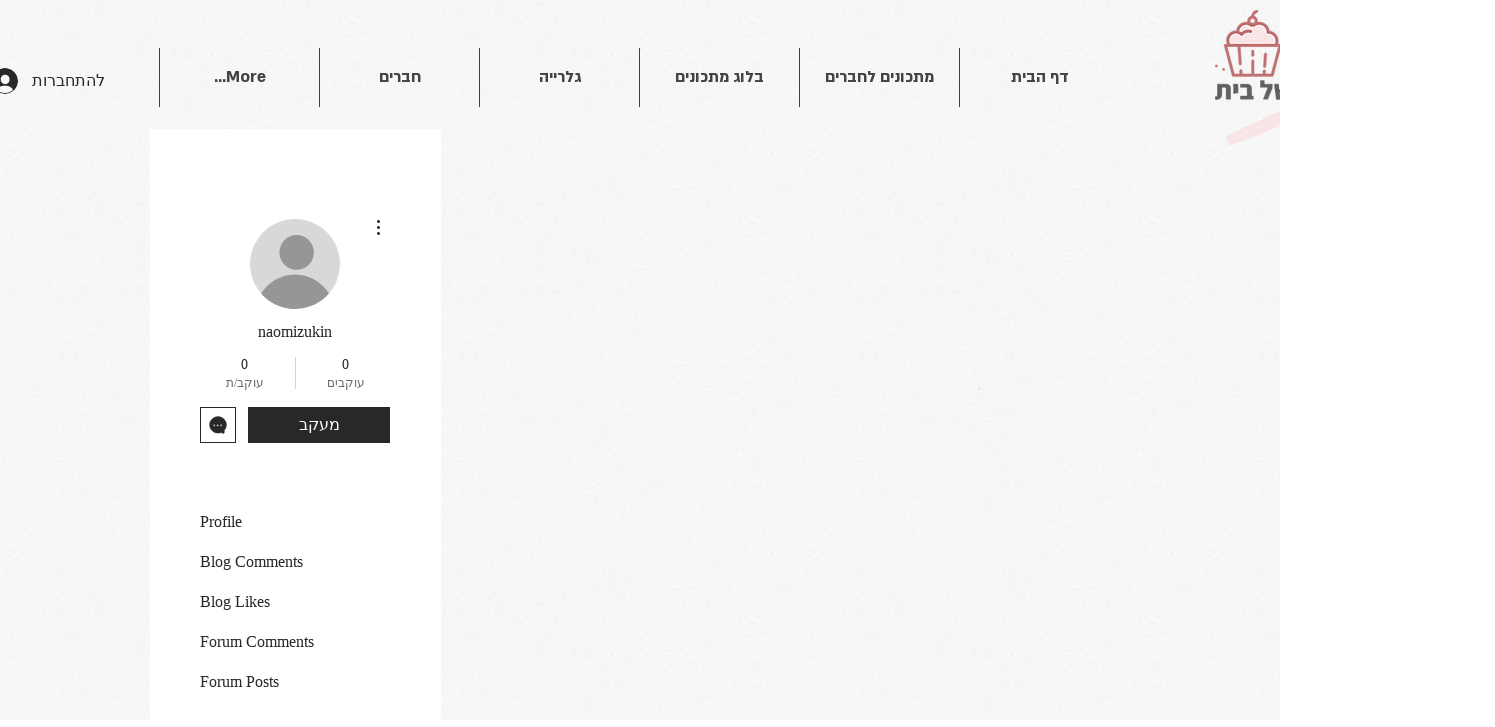

--- FILE ---
content_type: text/javascript
request_url: https://storage-pu.adscale.com/static/ecom_js/64a59341-3fed-458d-8dc5-a83ea3a289e1/adscale_purchase.js
body_size: 65428
content:
<!-- EcomDirect_ALL_PAGES_Templates_MULTI_SINGLE_PIXEL -->
var adscale_init = false;
//var log = "";
var shopHost = '64a59341-3fed-458d-8dc5-a83ea3a289e1';
var adwordsAccount = 'null';
var mcAccount = 'null';
var analyticsAccount = 'null';
var addToCartLabel = 'null';
var purchaseLabel = 'null';
var facebookPixel = 'null';
var facebookLimit = 1;
var adscaleCurrency = 'ILS';
var googleCurrency = 'ILS';
var facebookCurrency = 'null';

var ratesGoogle = {"FJD":1.65845,"MXN":0.19387,"STD":1.8E-4,"LVL":6.06208,"SCR":0.26377,"CDF":0.00179,"BBD":1.84182,"GTQ":0.47679,"CLP":0.0045,"HNL":0.15078,"UGX":9.9E-4,"ZAR":0.19522,"TND":1.17189,"SLE":0.17804,"CUC":3.66689,"BSD":3.7188,"SLL":1.9E-4,"SDG":0.00618,"IQD":0.00255,"CUP":0.13837,"GMD":0.05962,"TWD":0.1197,"RSD":0.03334,"DOP":0.06785,"KMF":0.00794,"MYR":0.8175,"FKP":4.45195,"XOF":0.00603,"GEL":1.42401,"BTC":98973.13974,"UYU":0.09401,"MAD":0.3591,"CVE":0.03585,"TOP":1.55373,"AZN":2.15197,"OMR":9.52488,"PGK":1.05528,"KES":0.02883,"SEK":0.34463,"BTN":0.04503,"UAH":0.1007,"GNF":4.3E-4,"ERN":0.24446,"MZN":0.05811,"SVC":0.42502,"ARS":0.01833,"QAR":1.0071,"IRR":9.0E-5,"MRO":0.01027,"CNY":0.53242,"THB":0.10761,"UZS":3.3E-4,"XPF":0.03267,"BDT":0.03468,"LYD":0.77118,"BMD":3.66689,"KWD":11.94972,"PHP":0.06701,"RUB":0.04765,"PYG":5.2E-4,"ISK":0.02616,"JMD":0.02451,"COP":7.7E-4,"MKD":0.06416,"USD":3.66689,"DIN":0.03334,"DZD":0.0272,"PAB":3.7188,"GGP":4.45195,"SGD":2.73342,"ETB":0.06907,"JEP":4.45195,"KGS":0.04195,"SOS":0.00644,"VEF":0.0,"VUV":0.03063,"LAK":2.2E-4,"BND":2.76905,"ZMK":4.1E-4,"TZA":0.00159,"XAF":0.00603,"LRD":0.02277,"XAG":82.85634,"CHF":3.97203,"HRK":0.52248,"ALL":0.03446,"DJF":0.02089,"VES":0.15218,"ZMW":0.18118,"TZS":0.00159,"VND":1.6E-4,"XAU":7290.03976,"TRL":0.19278,"AUD":2.45535,"ILS":1.0,"GHS":0.29871,"GYD":0.01762,"KPW":0.00407,"BOB":0.5382,"KHR":9.2E-4,"MDL":0.19941,"IDR":2.4E-4,"KYD":4.46273,"AMD":0.00958,"BWP":0.28022,"SHP":3.01368,"TRY":0.19278,"LBP":2.5E-4,"TJS":0.34118,"JOD":5.16533,"AED":0.99836,"HKD":0.46712,"RWF":0.0034,"EUR":3.94268,"LSL":0.19907,"DKK":0.52532,"ZWD":0.01139,"CAD":2.66286,"BGN":2.0094,"MMK":0.00177,"MUR":0.07972,"NOK":0.34262,"SYP":0.00146,"IMP":4.45195,"ZWL":0.01139,"ROL":0.79452,"GIP":4.45195,"RON":0.79452,"LKR":0.01097,"NGN":0.00796,"CRC":0.00685,"CZK":0.16299,"PKR":0.0132,"XCD":1.35683,"ANG":2.06352,"HTG":0.02406,"BHD":9.85808,"KZT":0.00811,"SRD":0.10537,"SZL":0.20256,"LTL":1.24186,"SAR":0.97671,"TTD":0.54797,"YER":0.01465,"MVR":0.23805,"AFN":0.04252,"INR":0.04443,"AWG":2.03716,"KRW":0.0028,"NPR":0.02814,"JPY":0.02781,"MNT":0.00104,"AOA":0.00726,"PLN":0.83181,"GBP":4.46535,"SBD":0.44717,"BYN":1.47333,"HUF":0.00983,"BYR":1.9E-4,"BIF":0.00179,"MWK":0.00355,"MGA":8.7E-4,"XDR":4.93581,"BZD":1.845,"BAM":2.02121,"EGP":0.12031,"MOP":0.45994,"NAD":0.19907,"NIO":0.10167,"PEN":0.98135,"NIS":1.0,"NZD":2.29602,"WST":1.34172,"TMT":1.04768,"CLF":124.17087,"BRL":0.69457};
var ratesFacebook = {};

var conversionsMap = {};
var ajaxPrefix = '';
var checkLastOrder = false;
var express = false;
var ignoreProxy = false;
var lightMode = false;
var ignoreOrderCookie = false;
//var purchasePagePatterns = "";

if(typeof(window.adscale_proxy_ajax_url)=='undefined' || ignoreProxy || lightMode){
    window.adscale_proxy_ajax_url = 'https://ecommerce-events.adscale.com/EcommerceProxy';
}

var timesChecked = 0;

if (localStorage.getItem('adscale_cart') == null) {
    localStorage.setItem('adscale_cart', new Map());
}

<!-- Functions -->
function convertLetterToNumber(str) {
  var out = 0, len = str.length;
  for (pos = 0; pos < len; pos++) {
    out += (str.charCodeAt(pos));
  }
  return out;
}

async function capiEvent(eventId, eventName, product_id, product_price, currency){
    if(window.adscale_proxy_ajax_url !== undefined){
        console.log('capiEvent ' + eventName + ': ' + product_id);
        let res = false;
        try{

            let cartToken = localStorage.getItem('adscale_cart_token');
            let adscale_token = localStorage.getItem('adscale_token_' + cartToken);
            if(isNullOrEmpty(adscale_token)){
                setAdScaleToken();
                cartToken = localStorage.getItem('adscale_cart_token');
                adscale_token = localStorage.getItem('adscale_token_' + cartToken);
            }


            var url = getAjaxUrl(window.adscale_proxy_ajax_url);
            url += 'action=capi_event';
            url += '&event_id=' + eventId;
            url += '&event_name=' + eventName;
            url += '&product_id=' + product_id;
            if(typeof(product_price)!='undefined'){
                url += '&product_price=' + product_price;
            }
            url += '&currency=' + currency;
            url += '&adscale_token=' + adscale_token;
            url += '&url=' + window.location.href;

            let result = await makeAjaxRequest("POST", url);

            var _res = '';
            if(typeof(result)=='string'){
                _res = JSON.parse(result).done;
            }
            else  if(typeof(result)=='object'){
                _res = result.done;
            }

        }
        catch(e){
            console.log(e);
        }

        return res;
    }

}


function adscaleEventVisit(){
    try{
        adscaleEvent('adscale_visit');
    }
    catch(e){}
}

function adscaleEventATC(){
    try{
        adscaleEvent('adscale_addToCart');
    }
    catch(e){}
}


async function adscaleEvent(type){
    if(window.adscale_proxy_ajax_url !== undefined){
        let _today = new Date();
        let today = _today.toISOString().substring(0, 10);

        let lastVisit = localStorage.getItem(type);
        if(null != lastVisit && lastVisit == today){
            return;
        }
        console.log('adscaleEvent: ' + type);

        var url = getAjaxUrl(window.adscale_proxy_ajax_url);
        url += 'action=event&type=' + type;

        if(type=='adscale_addToCart'){//ATC - add cart token
            let cartToken = localStorage.getItem('adscale_cart_token');
            if(typeof(cartToken)!='undefined' && null != cartToken){
                url+='&cart=' + cartToken;
            }
        }
        let result = await makeAjaxRequest("GET", url);

        let res = false;
        try{
            if(typeof(result)=='string'){
                res = JSON.parse(result).done;
            }
            else  if(typeof(result)=='object'){
                res = result.done;
            }

            localStorage.setItem(type, today);
        }
        catch (e) {
            console.log('cant parse ' + result);
        }


        return res;
    }

}

function getCookie(cname) {
	var name = cname + "=";
	var decodedCookie = decodeURIComponent(document.cookie);
	var ca = decodedCookie.split(';');
	for(var i = 0; i <ca.length; i++) {
		var c = ca[i];
		while (c.charAt(0) == ' ') {
			c = c.substring(1);
		}
		if (c.indexOf(name) == 0) {
			return c.substring(name.length, c.length);
		}
	}
	return "";
}

function makeid(length) {
    var result           = '';
    var characters       = 'ABCDEFGHIJKLMNOPQRSTUVWXYZabcdefghijklmnopqrstuvwxyz0123456789';
    var charactersLength = characters.length;
    for ( var i = 0; i < length; i++ ) {
        result += characters.charAt(Math.floor(Math.random() * charactersLength));
    }
    return result;
}

function getAdscaleSuffix (){
    let suffix = localStorage.getItem('adscale_token_suffix');
    if(suffix == null){
        suffix = 0;
    }
    else{
        suffix = Number(suffix)+1;
        if(suffix > 999){
            suffix = 0;
        }
    }
    localStorage.setItem('adscale_token_suffix', suffix);
    return suffix;
}

function createGuid(){
    let suffix = getAdscaleSuffix();
    return (makeid(8) + "-" + makeid(4) + "-" + makeid(4) + "-" + makeid(4) + "-" + makeid(12) + '-' + suffix).toLowerCase();
}

function manipulate(s){
	var _s = '';
	if(typeof(s)!='undefined' && !isNullOrEmpty(s)){
        for(let i=0;i<s.length;i++){
            _s += String.fromCharCode(s.charCodeAt(i) + 5)
        }
	}
	return _s;
}

async function setAdScaleToken(){
    if(window.adscale_proxy_ajax_url !== undefined){
        let p1 = typeof(_adscale_fbp)!='undefined'?_adscale_fbp:'';
        let p2 = typeof(_adscale_fbc)!='undefined'?_adscale_fbc:'';
        let p3 = typeof(_adscale_gclid)!='undefined'?_adscale_gclid:'';
        let p4 = typeof(_adscale_fbclid)!='undefined'?_adscale_fbclid:'';
        let p5 = typeof(_adscale_campaign)!='undefined'?_adscale_campaign:'';

        if(isNullOrEmpty(p2) && !isNullOrEmpty(p4)){
            p2 = p4;
        }

        if(typeof(_adscale_params)!='undefined'){
            p5 += _adscale_params;
        }
        if(!isNullOrEmpty(p1) || !isNullOrEmpty(p2) || !isNullOrEmpty(p3) || !isNullOrEmpty(p5)){
            let cartToken = localStorage.getItem('adscale_cart_token');
            if(null != cartToken){
                let adscale_token = manipulate(p1) + '_delim_' + manipulate(p2) + '_delim_' + manipulate(p3) + '_delim_' + manipulate(p5);
                if(localStorage.getItem('adscale_token_' + cartToken)==null || localStorage.getItem('adscale_token_' + cartToken) != adscale_token){

                    var url = getAjaxUrl(window.adscale_proxy_ajax_url);
                    url += 'action=token';
                    url += '&cart_token=' + cartToken;
                    url += '&adscale_token=' + adscale_token;


                    let result = await makeAjaxRequest("POST", url);

                    var _res = '';
                    if(typeof(result)=='string'){
                        _res = JSON.parse(result).done;
                    }
                    else  if(typeof(result)=='object'){
                        _res = result.done;
                    }

                    clearStorage('adscale_token_');
                    localStorage.setItem('adscale_token_' + cartToken, adscale_token);


                }
            }

        }
    }
}

function getAjaxUrl(url) {


    try {
        if (location.host.includes('www.')) {
            if (!url.includes('www.')) {
                var host = location.host.replace('www.', '')
                url = url.replace(host, location.host);
            }
        } else if (url.includes('www.')) {
            url = url.replace('www.', '');
        }

        if (location.protocol.includes('https')) {
            if (!url.includes('https')) {
                url = url.replace('http', 'https');
            }
        } else {
            if (url.includes('https')) {
                url = url.replace('https', 'http');
            }
        }

        if (url.includes('ajaxgetcart')) {
            url = url.replace('ajaxgetcart', 'AjaxGetCart');
        }

        if(url.includes('?')){
            url = url + '&';
        }
        else{
            url = url + '?';
        }
    } catch (e) {
        //console.log(e);
    }


    return url;
}


function adscaleLoadScript(id, url, callback) {
    var script = document.createElement("script")
    script.type = "text/javascript";
    script.id = id;
    script.onload = function(data) {
        callback();
    };
    script.src = url;

    try {
        document.getElementsByTagName("head")[0].appendChild(script);
    } catch (e) {}

}

function delete_cookie(orderId) {
    document.cookie = 'adscale_order_' + orderId + '=; Path=/;expires=Thu, 01 Jan 1970 00:00:01 GMT;';
    document.cookie = 'adscale_cross_order_' + orderId + '=; Path=/;expires=Thu, 01 Jan 1970 00:00:01 GMT;';
}

function getCookieOrder() {
    var decodedCookie = decodeURIComponent(document.cookie);
    var ca = decodedCookie.split(';');
    for (var i = 0; i < ca.length; i++) {
        var c = ca[i];
        while (c.charAt(0) == ' ') {
            c = c.substring(1);
        }

        var splitCookie = c.split('=');
        var cookieName = splitCookie[0];
        var cookieValue = splitCookie[1];
        if (cookieName.startsWith('adscale_order_')) {
            var order_id = cookieName.split('_')[2];
            if(order_id != 'value' && order_id != 'items'){
                if (isNullOrEmpty(localStorage.getItem('adscale_order_' + order_id))) {
                   // console.log(order_id + ' = ' + cookieValue);

                    var order = [];
                    order[0] = order_id;
                    order[1] = cookieValue;

                    return order;
                }
            }
        }


    }
    return null;
}

function getStorageOrder(){
    if (isNullOrEmpty(localStorage.getItem('adscale_order'))) {
        // console.log(order_id + ' = ' + cookieValue);
        return localStorage.getItem('adscale_order');
    }
}

function getCrossCookieOrder() {
    var decodedCookie = decodeURIComponent(document.cookie);
    var ca = decodedCookie.split(';');
    for (var i = 0; i < ca.length; i++) {
        var c = ca[i];
        while (c.charAt(0) == ' ') {
            c = c.substring(1);
        }

        var splitCookie = c.split('=');
        var cookieName = splitCookie[0];
        var cookieValue = splitCookie[1];
        if (cookieName.startsWith('adscale_cross_order_')) {
            var order_id = cookieName.split('_')[3];
            if (isNullOrEmpty(localStorage.getItem('adscale_order_' + order_id))) {
               // console.log(order_id + ' = ' + cookieValue);

                var order = [];
                order[0] = order_id;
                order[1] = cookieValue;

                return order;
            }
        }


    }
    return null;
}


function getValueForGoogle(value, currency) {
    var ret;
    try {
        ret = value * ratesGoogle[currency];
        ret = Math.round(ret * 100) / 100;
        if (!ret) {
            ret = value;
        }
    } catch (ex) {
        ret = value;
    }
    return ret;
}

function getValueForFacebook(value, currency) {
    var ret;
    try {
        ret = value * ratesFacebook[currency];
        ret = Math.round(ret * 100) / 100;
        if (!ret) {
            ret = value;
        }
    } catch (ex) {
        ret = value;
    }
    return ret;
}


function adscaleFindValueOfProperty(obj, propertyName){
    let reg = new RegExp(propertyName, "i"); // "i" to make it case insensitive
    return Object.keys(obj).reduce((result, key) => {
        if( reg.test(key) ) result.push(obj[key]);
        return result;
    }, []);
}

function adscaleAddListeners(){

    try{
        //set add to cart
        jQuery('.js-add-to-cart').click(function() {
            var adscale_product_id = jQuery(this).attr('data-component-pid').substr(0,8);
            var sList = document.querySelectorAll('script[type="application/ld+json"]');
            for(var i=0; i<sList.length; i++){
                var json = JSON.parse(sList[i].text.trim());

                if(json["@type"] == 'Product'){
                    if(adscaleFindValueOfProperty(json,'mpn') == adscale_product_id){
                        if(json.offers){
                            adscaleAddToCart(json.sku, json.offers.price, json.offers.priceCurrency);
                        }
                    }

                    break;
                }
            }
        });
    }
    catch(e){}
    try{
        jQuery('#ks-product-submit').click(function() {
            var _adscale_product_id = null;
            var _adscale_product_price = null;
            var _adscale_product_price_currency = null;
            let adscale_metas = document.getElementsByTagName("meta");
            if(null != adscale_metas && adscale_metas.length > 0){
                for (let i=0; i < adscale_metas.length; i++) {
                    let itemprop = adscale_metas[i].getAttribute('itemprop');
                    let content = adscale_metas[i].getAttribute('content');
                    if(itemprop=='sku'){
                        _adscale_product_id = content;
                    }
                    else if(itemprop=='price'){
                        _adscale_product_price = content;
                    }
                    else if(itemprop=='priceCurrency'){
                        _adscale_product_price_currency = content;
                    }

                    if(_adscale_product_id!=null && _adscale_product_price!=null && _adscale_product_price_currency != null){
                        adscaleAddToCart(_adscale_product_id, _adscale_product_price, _adscale_product_price_currency);
                        break;
                    }

                }

            }

        });
    }
    catch(e){}

    try{
        //set adscale_product_id
        var sList = document.querySelectorAll('script[type="application/ld+json"]');
        for(var i=0; i<sList.length; i++){
        	var json = JSON.parse(sList[i].text.trim());
        	if(json["@type"] == 'Product'){
        		adscale_product_id = adscaleFindValueOfProperty(json,'mpn');

        		if(isNullOrEmpty(adscale_product_id)){
        		    adscale_product_id = adscaleFindValueOfProperty(json,'sku');
        		}
        	}
        }
    }
    catch(e){}
    try{
        if(isNullOrEmpty(adscale_product_id)){
            let adscale_metas = document.getElementsByTagName("meta");
            if(null != adscale_metas && adscale_metas.length > 0){

                for (let i=0; i < adscale_metas.length; i++) {
                    let property = adscale_metas[i].getAttribute('property');
                    let content = adscale_metas[i].getAttribute('content');

                    if(property=='product:retailer_item_id'){
                        adscale_product_id = content;
                        break;
                    }

                }

                if(isNullOrEmpty(adscale_product_id)) {
                    for (let i = 0; i < adscale_metas.length; i++) {
                        let itemprop = adscale_metas[i].getAttribute('itemprop');
                        let content = adscale_metas[i].getAttribute('content');
                        if (itemprop == 'sku') {
                            adscale_product_id = content;
                            break;
                        }

                    }
                }

            }
        }
    }
    catch(e){}
    try{
        var addToCartBtn = document.getElementById("product-addtocart-button");
        if(typeof(addToCartBtn)!='undefined' && !isNullOrEmpty(addToCartBtn)){

            var form = null;
            var tmp = addToCartBtn;
            var depth = 0;
            while(typeof(tmp.parentElement)!='undefined' && !isNullOrEmpty(tmp.parentElement)){
                var tagName = tmp.parentElement.tagName;
                if(typeof(tagName)!='undefined' && !isNullOrEmpty(tagName)){
                    if(tagName.toUpperCase() == 'FORM'){
                        form = tmp.parentElement;
                        break;
                    }
                }
                if(depth == 5){
                    break;
                }
                depth++;
                tmp = tmp.parentElement;
            }

            if(typeof(form)!='undefined' && !isNullOrEmpty(form)){
               var pid = form.getAttribute('data-product-sku');

               if(typeof(pid)!='undefined' && !isNullOrEmpty(pid)){
                   var _value = adscaleGetMeta("product:price:amount");

                   if(typeof(_value)!='undefined' && !isNullOrEmpty(_value)){

                       addToCartBtn.addEventListener("click", function() {
                            adscaleAddToCart(pid, _value);
                       });
                   }
               }
           }

        }
    }
    catch(e){}

    try{
        var _btns = document.getElementsByClassName("tocart");
        if(typeof(_btns)!='undefined' && !isNullOrEmpty(_btns)){
            for(var i=0; i<_btns.length; i++){
                var _btn = _btns[i];
                //get the product id
                var pid = null;
                if(typeof(_btn.getAttribute("data-post"))!='undefined' && !isNullOrEmpty(_btn.getAttribute("data-post"))){
                    var _data_post = JSON.parse(_btn.getAttribute("data-post"));
                    if(typeof(_data_post["data"])!='undefined' && !isNullOrEmpty(_data_post["data"])){
                        var _data = _data_post["data"];
                        if(typeof(_data["product"])!='undefined' && !isNullOrEmpty(_data["product"])){
                            pid = _data["product"];
                        }
                    }
                }

                var form = null;
                var parent = null;
                var tmp = _btn;
                var depth = 0;

                if(typeof(pid)!='undefined' && !isNullOrEmpty(pid)){

                    while(typeof(tmp.parentElement)!='undefined' && !isNullOrEmpty(tmp.parentElement)){
                        var className = tmp.parentElement.className;
                        if(typeof(className)!='undefined' && !isNullOrEmpty(className)){
                            if(className == 'b-box--product-teaser__details'){
                                parent = tmp.parentElement;
                                break;
                            }
                            if(depth == 5){
                                break;
                            }
                            depth++;
                            tmp = tmp.parentElement;
                        }
                    }
                }
                else{//maybe form
                    while(typeof(tmp.parentElement)!='undefined' && !isNullOrEmpty(tmp.parentElement)){
                        var tagName = tmp.parentElement.tagName;
                        if(typeof(tagName)!='undefined' && !isNullOrEmpty(tagName)){
                            if(tagName.toUpperCase() == 'FORM'){
                                form = tmp.parentElement;
                            }
                        }

                        var className = tmp.parentElement.className;
                        if(typeof(className)!='undefined' && !isNullOrEmpty(className)){
                            if(className == 'b-box--product-teaser__details'){
                                parent = tmp.parentElement;
                           }
                        }
                        if(!isNullOrEmpty(form) && !isNullOrEmpty(parent)){
                            break;
                        }
                        if(depth == 5){
                          break;
                        }
                        depth++;
                        tmp = tmp.parentElement;

                    }
                }
                if(!isNullOrEmpty(form)){
                    pid = form.getAttribute('data-product-sku');
                }

                if(typeof(parent)!='undefined' && !isNullOrEmpty(parent)){

                    var _emls = parent.getElementsByClassName("c-price--finalPrice");
                    if(_emls.length > 0){
                        var priceElm = _emls[0];
                        var _price = priceElm.getAttribute("data-price-amount");
                        if(typeof(_price)!='undefined' && !isNullOrEmpty(_price)){

                            _btn.addEventListener("click", function() {
                                adscaleAddToCart(pid, _price);
                            });

                        }
                    }

                }

            }
        }
    }
    catch(e){}
}


function getAllAddToCartProducts() {

    if(express || lightMode){
        return;
    }
    var adscaleAddedToCart = {};
    if (!isNullOrEmpty(localStorage.getItem('adscale_added_to_cart'))) {
        adscaleAddedToCart = JSON.parse(localStorage.getItem('adscale_added_to_cart'));
    }

    var pluginCart = false;
    try {
        if (window.adscale_ajax_url !== undefined) {

            var url = getAjaxUrl(window.adscale_ajax_url);
            var data = 'action=' + ajaxPrefix + 'ajaxGetCart';
            var request = new XMLHttpRequest();
            request.open('POST', url, true);
            request.setRequestHeader('Content-Type', 'application/x-www-form-urlencoded; charset=UTF-8');
            request.onload = function() {
              if (this.status >= 200 && this.status < 400) {
                try{
                    // Success!
                    var response = this.response;
                    if(!isNullOrEmpty(response)){
                        if(typeof(response)=='string'){
                            response = response.replace('ADSCALE_START','');
                            response = response.replace('ADSCALE_END','');
                        }
                    }

                    pluginCart = true;

                    if(typeof(response) == 'string'){
                        response = JSON.parse(response);
                    }

                    let cartToken = localStorage.getItem('adscale_cart_token');
                    if(typeof(response.cart_id) != 'undefined' && !isNullOrEmpty(response.cart_id)){
                        if(cartToken==null || cartToken != response.cart_id){
                            localStorage.setItem('adscale_cart_token', response.cart_id);
                        }
                    }


                    var currCart = response.products;
                    if (isNullOrEmpty(currCart)) {
                        currCart = response;
                    }
                    if (!isNullOrEmpty(currCart)) {
                        for (var i = 0; i < currCart.length; i++) {
                            var item = currCart[i];
                            if (Number(item.price) > 0) {
                                var diff = 1;
                                for (var j = 0; j < adscaleAddedToCart.length; j++) {
                                    var itemAdded = adscaleAddedToCart[j];
                                    if (item.product_id == itemAdded.product_id) {
                                        diff = item.amount - itemAdded.amount;
                                    }
                                }

                                for (var j = 0; j < diff; j++) {
                                    adscaleAddToCart(item.product_id, item.price);
                                }
                            }
                        }
                    }
                }
                catch(e){
                    console.log("adscale: 2 ajaxGetCart failed");
                }
              } else {
                // We reached our target server, but it returned an error
                console.log("adscale: 1 ajaxGetCart failed");
              }
            };

            request.onerror = function() {
              // There was a connection error of some sort
              console.log("adscale: ajaxGetCart failed");
            };
            request.send(data);

        }
    } catch (e) {}

    if (!pluginCart) {
        getMagAddToCartProducts();
    }
}

function getMagAddToCartProducts() {

    var adscaleAddedToCart = {};
    if (!isNullOrEmpty(localStorage.getItem('adscale_added_to_cart'))) {
        adscaleAddedToCart = JSON.parse(localStorage.getItem('adscale_added_to_cart'));
    }


    try {
        if (!isNullOrEmpty(localStorage.getItem('mage-cache-storage'))) {
            var stCart = JSON.parse(localStorage.getItem("mage-cache-storage")).cart;
            if (!isNullOrEmpty(stCart)) {
                var currCart = stCart.items;
                if (!isNullOrEmpty(currCart)) {

                    for (var i = 0; i < currCart.length; i++) {
                        var item = currCart[i];
                        var diff = 1;
                        var qty = 1;
                        if (!isNullOrEmpty(stCart)) {
                            qty = item.qty;
                        }
                        for (var j = 0; j < adscaleAddedToCart.length; j++) {
                            var itemAdded = adscaleAddedToCart[j];
                            if (item.product_id == itemAdded.product_id) {
                                diff = qty - itemAdded.amount;
                            }
                        }

                        for (var j = 0; j < diff; j++) {
                            adscaleAddToCart(item.product_id, item.product_price_value);
                        }
                    }

                }

            }
        }
    } catch (e) {
        //log(e);
    }

}

function addItemToLocalStorage(pId, pVal) {
    var adscaleAddedToCart = [];
    if (!isNullOrEmpty(localStorage.getItem('adscale_added_to_cart'))) {
        adscaleAddedToCart = JSON.parse(localStorage.getItem('adscale_added_to_cart'));
    }

    var itemIndex = -1;
    for (var i = 0; i < adscaleAddedToCart.length; i++) {
        var _itemAdded = adscaleAddedToCart[i];
        if (pId == _itemAdded.product_id) {
            itemIndex = i;
            break;
        }
    }



    if (itemIndex == -1) {
        var itemAdded = {
            "product_id": pId,
            "amount": 1,
            "price": pVal
        };
        adscaleAddedToCart.push(itemAdded);
    } else {
        var itemAdded = adscaleAddedToCart[itemIndex];
        itemAdded.amount = itemAdded.amount + 1;
        adscaleAddedToCart[itemIndex] = itemAdded;
    }

    var adscaleAddedToCart = JSON.stringify(adscaleAddedToCart);
    localStorage.setItem('adscale_added_to_cart', adscaleAddedToCart);

}

function printVar(varName, varVal) {
    try {
        if (typeof(varVal) != 'undefined') {
            console.log(varName + '=' + varVal);
        } else {
            console.log(varName + ' undefined');
        }
    } catch (e) {
        //console.log(e);
    }
}

function clearStorage(prefix){
    try{
        let keys = Object.keys(localStorage);
        for (let key of keys) {
            if(key.startsWith(prefix)){
                localStorage.removeItem(key);
            }
        }
    }
    catch(e){}
}

function isNullOrEmpty(s) {
    if (typeof(s) == 'undefined') {
        return true;
    }

    if (s == null || s == '' || s == 'null' || s.length == 0 || s == 'undefined') {
        return true;
    }
    return false;
}

function findGetParameter(parameterName) {
    //log += "findGetParameter " + parameterName + "_NL_";
    var result = null,
        tmp = [];
    location.search.substr(1).split("&").forEach(function(item) {
        tmp = item.split("=");
        if (tmp[0] === parameterName) result = decodeURIComponent(tmp[1]);
    });
    return result;
}

function setCookieForAdScale(cname, cvalue, exdays) {
    const d = new Date();
    d.setTime(d.getTime() + (exdays*24*60*60*1000));
    let expires = "expires="+ d.toUTCString();
    document.cookie = cname + "=" + cvalue + ";" + expires + ";";
}

function setAdScaleParamsAsCookies(){
    var adscaleParams = '';
    let _allParams = new URLSearchParams(window.location.search);
    let _keys = _allParams.keys();
    for (let _key of _keys){
        if(_key.startsWith('adscale_')){
            adscaleParams += '_delim_' + _key + '=' + _allParams.get(_key);
        }
        else if(_key.includes('hov') && _key.includes('zMx')){
            adscaleParams += '_delim_adscale_sms=' + _allParams.get(_key);
        }
        else if(_key.includes('nXf') && _key.includes('kYt')){
            adscaleParams += '_delim_adscale_email=' + _allParams.get(_key);
        }
    }
    if(!isNullOrEmpty(adscaleParams)){
        setCookieForAdScale('_adscale_params',adscaleParams,30);
    }

}


var adscaleAddToCart = function(pId, pVal, pCurrency) {

    if (adscale_init) {

        if (isNullOrEmpty(pId)) {
            return;
        }

        if(alreadyAddedProduct(pId)){
            return;
        }

        console.log('---adscale adscaleAddToCart - START --');

        if((''+pVal).includes(',')){
            pVal = (''+pVal).replaceAll(',','');
            pVal = Number(pVal);
        }

        printVar('pId', pId);
        printVar('pVal', pVal);

        var atcCurrency;
        if(typeof(pCurrency) != 'undefined'){
           atcCurrency = pCurrency;
        }
        else{
            atcCurrency = adscaleCurrency;
        }
        printVar('atcCurrency', atcCurrency);

        <!-- Event snippet for add_item_to_cart conversion page-->
        gtag('event', 'conversion', {
            'send_to': adwordsAccount + '/' + addToCartLabel,
            'aw_merchant_id': mcAccount,
            'value': 0.0,
            'id': '' + pId,
            'currency': atcCurrency,
            'source':'adscale',
            'event_callback': function(data) {
                //var image = new Image(1,1);
                //image.src = 'https://ecommerce-events.adscale.com/WriteShopifyLog?shop=' + shopHost + '&log=ADD_TO_CART_OK='+data;
            }
        });

        gtag('event', 'add_to_cart', {
            'send_to': adwordsAccount,
            'aw_merchant_id': mcAccount,
            'source':'adscale',
            'items': [{
                'value': pVal,
                'id': '' + pId,
                'google_business_vertical': 'retail'
            }]
        });



        let eventId = createGuid();
        var fbVal = getValueForFacebook(pVal, atcCurrency);

        <!--FB_ATC_START-->
        if(!isNullOrEmpty(facebookPixel)){
        	fbq('trackSingle', facebookPixel, 'AddToCart', {
        		content_ids: ['' + pId],
                content_type: 'product',
                value: fbVal,
                currency: facebookCurrency
        	},{eventID: eventId});
        }
        <!--FB_ATC_END-->
        
        adscaleEventATC();

        try {
            addItemToLocalStorage(pId, pVal);
        } catch (e) {}

        console.log('---adscale adscaleAddToCart - END --');
    } else {
        setTimeout(function() {
            adscaleAddToCart(pId, pVal, atcCurrency);
        }, 500); // check again in a 500 ms
    }
};


function alreadyAddedProduct(pId){
    try{
        var addedToCart = localStorage.getItem('adscale_added_to_cart');
        if(typeof(addedToCart)=='string'){
            addedToCart = JSON.parse(addedToCart);
        }
        if(!isNullOrEmpty(addedToCart)){
            for(var i=0; i<addedToCart.length; i++){
                if(addedToCart[i].product_id == pId){
                    return true;
                }
            }
        }
    }
    catch(e){
        console.log(e);
    }
    return false;
}

<!-- Google INIT -->
window.dataLayer = window.dataLayer || [];

function gtag() {
    dataLayer.push(arguments);
}

<!-- Facebook INIT Call -->
if (!isNullOrEmpty(facebookPixel)) {
    try {
        !function(f,b,e,v,n,t,s)
        {if(f.fbq)return;n=f.fbq=function(){n.callMethod?n.callMethod.apply(n,arguments):n.queue.push(arguments)};
        if(!f._fbq)f._fbq=n;n.push=n;n.loaded=!0;n.version='2.0';
        n.queue=[];t=b.createElement(e);t.async=!0;
        t.src=v;s=b.getElementsByTagName(e)[0];
        s.parentNode.insertBefore(t,s)}(window,document,'script', 'https://connect.facebook.net/en_US/fbevents.js');

        try{
            adscaleLoadScript("fbScript", "https://connect.facebook.net/signals/config/" + facebookPixel + "?v=2.9.15&r=stable", function() {
                console.log('fbScript Loaded');
            });
        }
        catch(e){}

        fbq('init', facebookPixel);


        //var image = new Image(1,1);
        //image.src = 'https://ecommerce-events.adscale.com/WriteShopifyLog?shop=' + shopHost + '&log=FACEBOOK_CALLED';
    } catch (e) {
        var image = new Image(1, 1);
        image.src = 'https://ecommerce-events.adscale.com/WriteShopifyLog?shop=' + shopHost + '&log=FACEBOOK_ERROR';
    }
}

var _adscale_fbp = '';//p1
var _adscale_fbc = '';//p2
var _adscale_gclid = '';//p3
var _adscale_fbclid = '';//p4 (p2)
var _adscale_campaign = '';//p5
var _adscale_params = '';


var adscale_product_id = window.adscale_product_id || null;


function execute() {
    <!-- GCLID -->
    var __adscale_gclid=findGetParameter('gclid');//p3
    if(typeof(__adscale_gclid)!='undefined' && !isNullOrEmpty(__adscale_gclid)){
        setCookieForAdScale('_adscale_gclid',__adscale_gclid,30);
    }

    var __adscale_fbclid=findGetParameter('fbclid');//p4 (p2)
    if(typeof(__adscale_fbclid)!='undefined' && !isNullOrEmpty(__adscale_fbclid)){
        setCookieForAdScale('_adscale_fbclid',__adscale_fbclid,30);
    }


    var _adscale = findGetParameter('adscale');
    if(!isNullOrEmpty(_adscale)){
        let __adscale_campaign = findGetParameter('utm_campaign');//p5
        if(typeof(__adscale_campaign)!='undefined' && !isNullOrEmpty(__adscale_campaign)){
            setCookieForAdScale('_adscale_campaign',__adscale_campaign + "###" + Date.now(),30);
        }
    }

    try{
        setAdScaleParamsAsCookies();
    }
    catch(e){}

    adscaleLoadScript("adwordsScript", "https://www.googletagmanager.com/gtag/js?id=" + adwordsAccount, function() {
        console.log('adwordsScript Loaded');
        if (!isNullOrEmpty(analyticsAccount)) {
            adscaleLoadScript("analyticsScript", "https://www.googletagmanager.com/gtag/js?id=" + analyticsAccount, function() {
                console.log('analyticsScript Loaded');
            });
        }
    });


    <!-- Global site tag(gtag.js) - Google Ads: null -->
    gtag('js', new Date());
    gtag('config', adwordsAccount);

    if (!isNullOrEmpty(analyticsAccount)) {
        gtag('config', analyticsAccount);
    }

    if (isNullOrEmpty(facebookCurrency)) {
        facebookCurrency = adscaleCurrency;
    }

    if (isNullOrEmpty(googleCurrency)) {
        googleCurrency = adscaleCurrency;
    }

    try{
        adscaleAddListeners();
    }
    catch(e){}

    adscale_init = true;

    _adscale_fbp = getCookie('_fbp');//p1
    _adscale_fbc = getCookie('_fbc');//p2
    _adscale_gclid = getCookie('_adscale_gclid');
    _adscale_fbclid = getCookie('_adscale_fbclid');
    _adscale_campaign = getCookie('_adscale_campaign');
    _adscale_params = getCookie('_adscale_params');

    try{
        setAdScaleToken();
    }
    catch(e){}

    adscalePageView();

    adscaleViewProduct();

    try {
        getAllAddToCartProducts();
    } catch (e) {}

    adscaleOrderConversion();
}

//if (document.readyState === 'complete') {
//    console.log('---adscale script start---');
//    execute();
//    console.log('---adscale script end---');
//} else {
//    document.onreadystatechange = function() {
//        if (document.readyState === 'complete') {
 //           console.log('---adscale script start---');
 //           execute();
 //           console.log('---adscale script end---');
 //       }
 //   }
//}

function docReady(fn) {
    // see if DOM is already available
    if (document.readyState === "complete" || document.readyState === "interactive") {
        // call on next available tick
        setTimeout(fn, 1);
    } else {
        document.addEventListener("DOMContentLoaded", fn);
    }
}

docReady(function(){
    if (window.location.href.indexOf('tranzila/directpayment') > -1) {
        console.log('Not running on tranzila payment');
        return;
    }

    console.log('---adscale script start---');
    execute();
    console.log('---adscale script end---');
});



<!-- View Page -->
function adscalePageView() {
    <!--FB_PAGE_VIEW_START-->
    if (!isNullOrEmpty(facebookPixel)) {
        fbq('trackSingle', facebookPixel, 'PageView');
    }
    <!--FB_PAGE_VIEW_END-->
    gtag('event', 'page_view',{
        'send_to': adwordsAccount,
        'source':'adscale'
    });

    adscaleEventVisit();
}

<!-- View Product -->
function adscaleViewProduct() {
    if (typeof(adscale_product_id) != 'undefined') {
        if (!isNullOrEmpty(adscale_product_id)) {
            try {
                printVar('adscale_product_id', adscale_product_id);
            } catch (e) {
                console.log('adscale_product_id is null');
            }

            let eventId = createGuid();
            <!--FB_VIEW_CONTENT_START-->
            if(!isNullOrEmpty(facebookPixel)){
            	fbq('trackSingle', facebookPixel, 'ViewContent', {
            		'content_ids': [adscale_product_id],
            		'content_type': 'product'
            	},{eventID: eventId});
            }
            <!--FB_VIEW_CONTENT_END-->
            

            gtag('event', 'view_item', {
                'send_to': adwordsAccount,
                'source':'adscale',
                'items': [{
                    'id': '' + adscale_product_id,
                    'google_business_vertical': 'retail'
                }]
            });
        }
    }
}

function makeAjaxRequest(method, url, jsonData) {

    if(window.adscale_proxy_ajax_url.includes('adscale.com')){
        if(url.indexOf('?') > 0){
            url += '&shop_host=' + shopHost;
        }
        else{
            url += '?shop_host=' + shopHost;
        }

    }
    try{
        if(typeof jsonData == 'object'){
            jsonData = JSON.stringify(jsonData);
        }
    }
    catch(e){}
    return new Promise(function (resolve, reject) {
        let xhr = new XMLHttpRequest();
        xhr.open(method, url, true);

        xhr.onload = function () {
            if (this.status >= 200 && this.status < 300) {
                resolve(xhr.response);
            } else {
                reject({
                    status: this.status,
                    statusText: xhr.statusText
                });
            }
        };
        xhr.onerror = function () {
            reject({
                status: this.status,
                statusText: xhr.statusText
            });
        };

        if(!isNullOrEmpty(jsonData)){
            xhr.setRequestHeader("Content-Type", "application/json;charset=UTF-8");
            xhr.send(jsonData);
        }
        else{
            xhr.send();
        }
    });
}


async function getOrderFromServer() {
    var order = null;
    try {
        if (!express && window.adscale_proxy_ajax_url !== undefined) {
            var url = getAjaxUrl(window.adscale_proxy_ajax_url);
            var data = 'action=getOrderItems&order_id=' + adscale_order_id;

            let result = await makeAjaxRequest("GET", url + data);

            if(typeof(result)=='string'){
                order = JSON.parse(result);
            }
            else  if(typeof(result)=='object'){
                res = result;
            }

            if(!isNullOrEmpty(order)){
                if(typeof(order)=='string'){
                    order = order.replace('ADSCALE_START','');
                    order = order.replace('ADSCALE_END','');
                }
            }

            if(typeof(order)=='string'){
                try{
                    order = JSON.parse(order);
                }
                catch(e){}
            }

        }
    } catch (e) {}
    return order;

}


function getAllOrderProducts(order) {
    var items = [];
    try {

        if (!isNullOrEmpty(order)) {

            if (!isNullOrEmpty(order.mItems)) {
                for (var i = 0; i < order.mItems.length; i++) {
                    var it = order.mItems[i];
                    var item = {};
                    item.id = '' + it.mProductId;
                    item.price = it.mValue;
                    item.quantity = it.mQuantity;

                    items.push(item);
                }
            }
        }
    } catch (e) {}
    return items;

}




async function checkOrderFound(orderId) {
    console.log('checkOrderFound ' + orderId);
    var res = false;
    if (!express && window.adscale_proxy_ajax_url !== undefined) {
        try {
            var url = getAjaxUrl(window.adscale_proxy_ajax_url);
			var data = 'action=' + 'checkOrder&order_id=' + orderId;

			let result = await makeAjaxRequest("GET", url + data);
			if(typeof(result)=='string'){
				res = JSON.parse(result).result;
			}
			else  if(typeof(result)=='object'){
				res = result.result;
			}

        } catch (e) {
            //console.log(e);
        }
    }
	console.log('checkOrderFound = ' + res);
    return res;
}



function getOrderIdFromBackEnd(){
    if(!checkLastOrder || lightMode){
       return;
    }

   // console.log('getOrderIdFromBackEnd - START');
	var url = getAjaxUrl(window.adscale_ajax_order_url);
	var data = 'action=' + ajaxPrefix + 'ajaxLastOrder';
	var request = new XMLHttpRequest();
	request.open('POST', url, true);
	request.setRequestHeader('Content-Type', 'application/x-www-form-urlencoded; charset=UTF-8');
	request.onload = function() {
	  if (this.status >= 200 && this.status < 400) {
	    //console.log('getOrderIdFromBackEnd - SUCCESS');
		 try{
		    // Success!
            var response = this.response;
            if(!isNullOrEmpty(response)){
                if(typeof(response)=='string'){
                    response = response.replace('ADSCALE_START','');
                    response = response.replace('ADSCALE_END','');

                    response = JSON.parse(response);
                }
            }

            //console.log(response);
            var _order_id = response.order_id;
            //console.log('getOrderIdFromBackEnd - ORDER ID:' + _order_id);
            if(!isNullOrEmpty(_order_id)){
                window.adscale_order_id = _order_id;
                var _order_value = response.order_value;
                window.adscale_order_value = _order_value;

                var _order_currency = response.order_currency;
                window.adscale_order_currency = _order_currency;
            }
            timesChecked++;
            adscaleOrderConversion();
		 }
		 catch(e){
		   console.log("adscale: 2 getOrderIdFromBackEnd failed");
		 }


	  } else {
		// We reached our target server, but it returned an error
		console.log("adscale: 1 getOrderIdFromBackEnd failed");

	  }
	};

	request.onerror = function() {
	  // There was a connection error of some sort
	  console.log("adscale: getOrderIdFromBackEnd failed");

	};
	request.send(data);
}


<!-- Conversion(Order) -->
async function adscaleOrderConversion() {
    /*if (purchasePagePatterns && purchasePagePatterns.length) {
        const patterns = purchasePagePatterns.split(",");
        let patternMatch = false;
        for (let i = 0; i < patterns.length; i++) {
            if (location.href.indexOf(patterns[i]) > 0) {
                patternMatch = true;
                break;
            }
        }

        if (!patternMatch) {
            console.log("Don't report a purchase since the current page doesn't match patterns");
            return;
        }
    }*/
    var google_suffix = '';
    var facebook_suffix = '';

    var adscale_order_currency = adscaleCurrency;
    var currency_found = false;
    if(typeof(window.adscale_order_currency)!='undefined' && !isNullOrEmpty(window.adscale_order_currency)){
        currency_found = true;
        adscale_order_currency = window.adscale_order_currency;
    }
    var use_order_number = false;
    var adscale_order_id = window.adscale_order_id || '';
    var adscale_order_value = window.adscale_order_value || '';

    var adscale_order_number = window.adscale_order_number || '';

    //fix for woocom currency selection
    try {
        if (!isNullOrEmpty(woocs_current_currency)) {
            adscale_order_currency = woocs_current_currency.name;
        }
    } catch (e) {}

	var cookie_order_id = null;
	var cookie_order_value = null;
    if (!ignoreOrderCookie) {
        try {
            var cookieOrder = getCookieOrder();
            if (typeof (cookieOrder) != 'undefined' && !isNullOrEmpty(cookieOrder)) {
                cookie_order_id = cookieOrder[0];
                cookie_order_value = cookieOrder[1];

            }
        } catch (e) {
            //console.log('e='+e);
        }

        if (cookie_order_id == null) {
            try {
                var cookieOrder = getCrossCookieOrder();
                if (typeof (cookieOrder) != 'undefined' && !isNullOrEmpty(cookieOrder)) {
                    cookie_order_id = cookieOrder[0];
                    cookie_order_value = cookieOrder[1];
                }
            } catch (e) {
                // console.log('e=' + e);
            }
        }
    }


	var is_cookie = false;
    if (typeof(cookie_order_id) != 'undefined' && typeof(cookie_order_value) != 'undefined') {
        if (!isNullOrEmpty(cookie_order_id) && !isNullOrEmpty(cookie_order_value)) {
            adscale_order_id = cookie_order_id;
            adscale_order_value = cookie_order_value;

			is_cookie = true;
		}
	}


	try{
        if(typeof(adscale_oneclick_id)!='undefined' && null != adscale_oneclick_id){
            adscale_order_id = adscale_oneclick_id;
            adscale_order_value = adscale_oneclick_value;
            adscale_order_currency = adscale_oneclick_currency;
            adscale_order_items = [];

            try{
                var ids = adscale_onclick_items.split(",");
                for(var i=0;i<ids.length; i++){
                    var item = {};
                    item.id=ids[i];
                    adscale_order_items.push(item);
                }
            }
            catch(e){}

        }
    }
    catch(e){}


    if(typeof(adscale_order_id)=='undefined' || isNullOrEmpty(adscale_order_id)){
        try{
            var data = getStorageOrder();
            if(typeof(data) !='undefined'){
                adscale_order_id = data.orderId;
                adscale_order_value = data.revenue;
                adscale_order_currency = data.currency;
                adscale_order_number = data.id;
                adscale_order_items = [];
                if(data.contents.length>0){
                    for(var i = 0; i<data.contents.length; i++){
                        var item;
                        item = {id:data.contents[i].id,price:data.contents[i].price,quantity:data.contents[i].quantity};
                        adscale_order_items.push(item);
                    }
                }
            }
        }
        catch(e){}
    }


    var adscale_order_id_for_suffix = adscale_order_id;
    if(typeof(adscale_order_id)!='undefined' && typeof(adscale_order_id)!='undefined' && !isNullOrEmpty(adscale_order_id) ){
        if(isNaN(adscale_order_id)){
            if(typeof(adscale_order_number)!='undefined' && typeof(adscale_order_number)!='undefined' && !isNullOrEmpty(adscale_order_number) ){
                adscale_order_id = adscale_order_number;
                adscale_order_id_for_suffix = adscale_order_id;
                use_order_number = true;
            }
            else{
                adscale_order_id_for_suffix = convertLetterToNumber(adscale_order_id);
                use_order_number = false;
            }

        }
    }

    var order_id_found = false;
	var adscale_google_value = adscale_order_value;
	var adscale_facebook_value = adscale_order_value;
	if(typeof(adscale_order_id)!='undefined' && typeof(adscale_order_value)!='undefined' ){
		if(!isNullOrEmpty(adscale_order_id) && !isNullOrEmpty(adscale_order_value)){
            order_id_found = true;
			if(isNullOrEmpty(localStorage.getItem('adscale_order_' + adscale_order_id))){
                var orderFound = await checkOrderFound(adscale_order_id);
                if (!orderFound) {
                    google_suffix = ('' + adscale_order_id_for_suffix).substring(('' + adscale_order_id_for_suffix).length - 2);


                    var orderFromServer = await getOrderFromServer();

                    try{
                        writeAscl(orderFromServer);
                    }
                    catch(e){
                        console.log(e);
                    }

                    var items = getAllOrderProducts(orderFromServer);
                    try {
                        if (null == items || items.length == 0) {
                            if (!isNullOrEmpty(adscale_order_items)) {
                                items = adscale_order_items;
                            }
                        }
                    } catch (e) {}
                    var itemIds = [];
                    if (!!items && typeof(items) === 'string') {
                        items = JSON.parse(items);
                    }
                    if (!isNullOrEmpty(items)) {
                        try {
                            for (var i = 0; i < items.length; i++) {
                                var item = items[i];
                                itemIds.push(item.id);
                            }
                        } catch (e) {}
                    }
                    var itemsJson = JSON.stringify(items);
                    var itemsIdsJson = JSON.stringify(itemIds);
                    try {
                        printVar('adscale_order_id', adscale_order_id);
                    } catch (e) {
                        console.log('adscale_order_id is null');
                    }

                    try {
                        printVar('adscale_order_value', adscale_order_value);
                    } catch (e) {
                        console.log('adscale_order_value is null');
                    }

                    var fbCalled = '';
                    if (!isNullOrEmpty(facebookPixel)) {
                        adscale_facebook_value = getValueForFacebook(adscale_order_value, adscale_order_currency);
                        if(facebookLimit>0){
                            facebook_suffix = '' + (Number(google_suffix) % facebookLimit);
                        }
                        <!--FB_PURCHASE_START-->
                        try {
                            fbq('trackSingle', facebookPixel, 'Purchase', {
                                value: adscale_facebook_value,
                                currency: facebookCurrency,
                                content_type: 'product',
                                contents: itemsJson,
                                content_ids: itemsIdsJson,
                                order_id: adscale_order_id
                            },{eventID: adscale_order_id});
                            fbCalled = 'OK'
                        } catch (e) {
                           // log += "error: " + e + "_NL_";
                           fbCalled = e;
                        }
                        <!--FB_PURCHASE_END-->
                        <!--FB_PURCHASE_XX_START-->
                        if (Number(facebookLimit) > 0) {
                            try {
                                fbq('trackSingleCustom', facebookPixel, 'AdScalePurchase_' + facebook_suffix, {
                                    value: adscale_facebook_value,
                                    currency: facebookCurrency,
                                    content_type: 'product',
                                    contents: itemsJson,
                                    content_ids: itemsIdsJson,
                                    order_id: adscale_order_id
                                },{eventID: adscale_order_id + '_' + facebook_suffix});
                            } catch (e) {
                               // log += "error: " + e + "_NL_";
                            }
                        }
                        <!--FB_PURCHASE_XX_END-->

                    }

                    var gCalled = '';
                    adscale_google_value = getValueForGoogle(adscale_order_value, adscale_order_currency);
                    gtag('event', 'conversion', {
                        'send_to': adwordsAccount + '/' + purchaseLabel,
                        'aw_merchant_id': mcAccount,
                        'value': adscale_google_value,
                        'currency': googleCurrency,
                        'source':'adscale',
                        'event_callback': function(data) {
                            gCalled = data;
                            var image1 = new Image(1, 1);
                            image1.src = 'https://ecommerce-events.adscale.com/ecommerce/conversion/update/' + shopHost + '/' + adscale_order_id + '?gCalled=' + data;
                        },
                        'transaction_id': adscale_order_id,
                    });


                    <!-- Google Conversion Multi-->
                    var purchaseLabel2 = conversionsMap[google_suffix];
                    if(!isNullOrEmpty(purchaseLabel2)){
                        gtag('event', 'conversion', {
                            'send_to': adwordsAccount + '/' + purchaseLabel2,
                            'aw_merchant_id': mcAccount,
                            'value': adscale_google_value,
                            'currency': googleCurrency,
                            'source':'adscale',
                            'event_callback': function(data) {

                            },
                            'transaction_id': adscale_order_id,
                        });
                    }

                    //if(!isNullOrEmpty(analyticsAccount)){
                    //    gtag('event', 'purchase', {
                    //        'aw_merchant_id': mcAccount,
                    //        'transaction_id': adscale_order_id,
                    //        'source':'adscale',
                    //        'affiliation': 'AdScale',
                    //        'value': adscale_order_value,
                    //        'currency': adscale_order_currency,
                    //        'items': itemsJson
                    //    });
                    //}
                    if(is_cookie){
                        delete_cookie(adscale_order_id);
                    }
                    clearStorage('adscale_order_');
                    localStorage.setItem('adscale_order_' + adscale_order_id, '1');

                    try{
                        localStorage.setItem('adscale_cart_token', adscale_order_id);
                        setAdScaleToken();
                    }
                    catch(e){}

                    var image = new Image(1, 1);
                    image.src = 'https://ecommerce-events.adscale.com/WriteShopifyConversion?host=' + shopHost + '&npn=1&gcid=' + adwordsAccount + '&gclbl=' + purchaseLabel + '&gclbl2=' + google_suffix +
                                '&fbsuf=' + facebook_suffix + '&curr=' + adscale_order_currency + '&gcv=' + adscale_order_value + '&oid=' + adscale_order_id + '&gclid=' + _adscale_gclid +
                                '&fbclid=' + _adscale_fbclid + '&glval=' + adscale_google_value + '&glcur=' + googleCurrency + '&fbval=' + adscale_facebook_value + '&fbcur=' + facebookCurrency +
                                '&num='+use_order_number+'&currency_found='+currency_found + '&gCalled=' + gCalled + '&fbCalled=' + fbCalled;

                    localStorage.removeItem('adscale_order');
                }
            }
        }

    }


    if(checkLastOrder && timesChecked<1 && !lightMode){
        if(!order_id_found){//try to get order id from backend
            try{
                if (window.adscale_ajax_order_url !== undefined) {
                   // console.log('CALLING getOrderIdFromBackEnd()');
                    setTimeout(function() { getOrderIdFromBackEnd(); }, 5000);
                }
            }
            catch(e){
            }
        }
    }



    //var image = new Image(1,1);
    //image.src = 'https://ecommerce-events.adscale.com/WriteShopifyLog?shop=' + shopHost + '&log='+log;

}


function handleWixEvent(eventName, data){
    console.log('handleWixEvent: eventName - ' + eventName + ' data - ' + JSON.stringify(data));
    switch(eventName) {
        case 'PageView':
          adscalePageView();
          break;
        case 'productPageLoaded':
          window.adscale_product_id = data.productId;
          adscaleViewProduct();
          break;
        case 'AddToCart':
          adscaleAddToCart(data.id, data.price);
          break;
        case 'Purchase':
          window.adscale_order_id = data.orderId;
          window.adscale_order_value = data.revenue;
          window.adscale_order_currency = data.currency;
          window.adscale_order_items = [];
          if(data.contents.length>0)
          {
              for(var i = 0; i<data.contents.length; i++)
              {
                  var item;
                  item = {id:data.contents[i].id,price:data.contents[i].price,quantity:data.contents[i].quantity};
                  window.adscale_order_items.push(item);
              };
          };
          adscaleOrderConversion();
          break;
    };
}


//ASCL
function getASCLFromOrderObject(order){
    if(isNullOrEmpty(order)){
        return null;
    }
	let _acls = {};
	_acls['source'] = 'order';
	_acls['created'] = new Date().getTime();
	try{
		if(order.mId){
            _acls['source_id'] = order.mId;
        }
        if(order.mEmail){
            _acls['email'] = order.mEmail;
        }
        if(order.mFirstName){
            _acls['first_name'] = order.mFirstName;

        }
        if(order.mLastName){
            _acls['last_name'] = order.mLastName;
        }
	}
	catch(e){}
	return _acls;
}

async function writeAscl(order){
//console.log('writeAscl ' + order);
    if(isNullOrEmpty(order)){
        return;
    }
    let ascl = [];
	let encAscl = localStorage.getItem('ASCL');

    if(!isNullOrEmpty(encAscl)){
        //decrypt ascl
       	ascl = await decryptAscl(encAscl);
    }

	let serverOrder = getASCLFromOrderObject(order);
	if(!isNullOrEmpty(serverOrder)){
		ascl.push(serverOrder);

		//encrypt ascl
		encAscl = await encryptAscl(ascl);
		localStorage.setItem('ASCL',encAscl);
	}

}

async function decryptAscl(ascl){
	//console.log('decryptAscl ' + ascl);
    var res = '';

    try {

        let url = "https://ecommerce-events.adscale.com/ls/decrypt";
		let result = await makeAjaxRequest("POST", url, ascl);

        if(typeof(result)=='string'){
            res = JSON.parse(result);
        }
        else  if(typeof(result)=='object'){
            res = result;
        }

    } catch (e) {

        //console.log(e);
    }

	console.log('decryptAscl = ' + res);
    return res;
}

async function encryptAscl(ascl){
	//console.log('encryptAscl ' + ascl);
    var res = '';

    try {

        let url = "https://ecommerce-events.adscale.com/ls/encrypt";
		let result = await makeAjaxRequest("POST", url, ascl);

        res = result;

    } catch (e) {

        //console.log(e);
    }

	console.log('encryptAscl = ' + res);
    return res;
}


//utm
(function(_t) {
  try {
    const DAY_MS = 86_400_000;
    const ADSCALE_AD_LINK = 'adscale_ad_link';
    const ADSCALE_AD_LINK_TS = 'adscale_ad_link_ts';
    const EXPIRES_DAYS = 90;
    const REFRESH_LIMIT_DAYS = 30;
    const HREF = _t.window.location.href;

    function getQueryString(url) {
      const idx = url.lastIndexOf('?');
      return idx < 0 ? '' : url.substring(idx + 1);
    }

    function isAdscaleUtm(url) {
      const queryString = getQueryString(url);

      if (queryString.includes('adscale')) {
        return true;
      }

      // sms random param
      if (queryString.includes('hov') && queryString.includes('zMx')) {
        return true;
      }

      // email random param
      if (queryString.includes('nXf') && queryString.includes('kYt')) {
        return true;
      }

      return false;
    }

    function isUtm(url) {
      const queryString = getQueryString(url);

      if (queryString.includes('gclid') || queryString.includes('fcbcid')) {
        return true;
      }

      if (queryString.includes('utm=') || queryString.includes('utm_')) {
        return true;
      }

      return false;
    }

    function setCookie(name, value, days) {
      var expires = '';
      if (days) {
        var date = new Date();
        date.setTime(date.getTime() + (days * DAY_MS));
        expires = '; expires=' + date.toUTCString();
      }
      _t.document.cookie = name + '=' + (value || '') + expires + '; path=/';
    }

    function getCookie(name) {
      var nameEQ = name + '=';
      var ca = _t.document.cookie.split(';');
      for (var i = 0; i < ca.length; i++) {
        var c = ca[i];
        while (c.charAt(0) == ' ') c = c.substring(1, c.length);
        if (c.indexOf(nameEQ) == 0) return c.substring(nameEQ.length, c.length);
      }
      return null;
    }

    const cookieLink = getCookie(ADSCALE_AD_LINK);
    let cookieLinkTimestamp = +getCookie(ADSCALE_AD_LINK_TS) || 0;
    if (cookieLink && isAdscaleUtm(cookieLink) && cookieLinkTimestamp === 0) {
      setCookie(ADSCALE_AD_LINK_TS, Date.now(), EXPIRES_DAYS);
      cookieLinkTimestamp = Date.now();
    }

    if (!cookieLink) {
      // set adscale_ad_link and adscale_ad_link_ts
      setCookie(ADSCALE_AD_LINK, HREF, EXPIRES_DAYS);
      setCookie(ADSCALE_AD_LINK_TS, Date.now(), EXPIRES_DAYS);
    } else if (!isAdscaleUtm(cookieLink) && isAdscaleUtm(HREF)) {
      // adscale should override not adscale url
      setCookie(ADSCALE_AD_LINK, HREF, EXPIRES_DAYS);
      setCookie(ADSCALE_AD_LINK_TS, Date.now(), EXPIRES_DAYS);
    } else if (!isAdscaleUtm(cookieLink) && !isUtm(cookieLink) && isUtm(HREF)) {
      // url with utm parameters should override url without utm parameters, given it's not ours
      setCookie(ADSCALE_AD_LINK, HREF, EXPIRES_DAYS);
      setCookie(ADSCALE_AD_LINK_TS, Date.now(), EXPIRES_DAYS);
    } else if (Date.now() - cookieLinkTimestamp > REFRESH_LIMIT_DAYS * DAY_MS) {
      // 30 days passed since the cookie was created. We set for 90 days so we can decide to extend this period
      setCookie(ADSCALE_AD_LINK, HREF, EXPIRES_DAYS);
      setCookie(ADSCALE_AD_LINK_TS, Date.now(), EXPIRES_DAYS);
    }
  } catch (err) {
    console.error(err);
  }

})(this);

//popup.js
